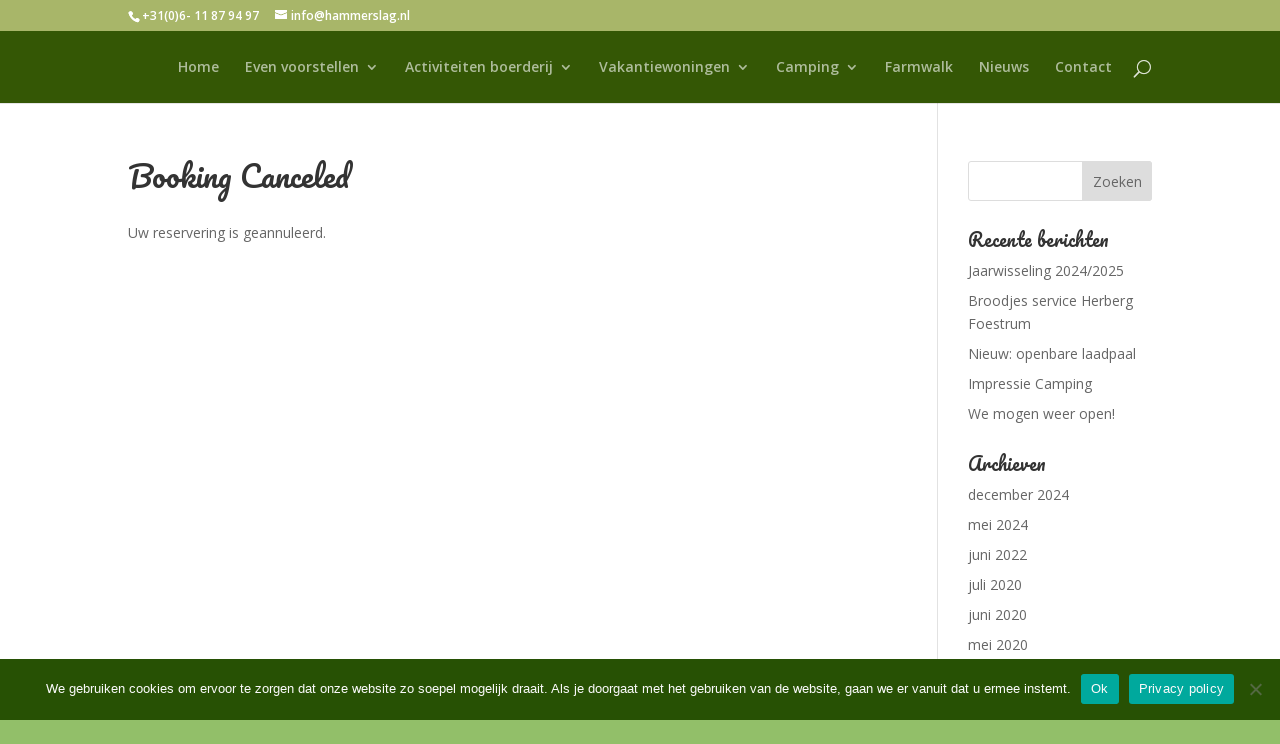

--- FILE ---
content_type: text/html; charset=UTF-8
request_url: https://www.hammerslag.nl/boekingsbevestiging/booking-canceled/
body_size: 11496
content:
<!DOCTYPE html>
<html lang="nl-NL">
<head>

<!-- Google tag (gtag.js) --> <script async src="https://www.googletagmanager.com/gtag/js?id=G-W5M5W2ZC97"></script> <script> window.dataLayer = window.dataLayer || []; function gtag(){dataLayer.push(arguments);} gtag('js', new Date()); gtag('config', 'G-W5M5W2ZC97'); </script>

<!-- Google Tag Manager -->
<script>(function(w,d,s,l,i){w[l]=w[l]||[];w[l].push({'gtm.start':
new Date().getTime(),event:'gtm.js'});var f=d.getElementsByTagName(s)[0],
j=d.createElement(s),dl=l!='dataLayer'?'&l='+l:'';j.async=true;j.src=
'https://www.googletagmanager.com/gtm.js?id='+i+dl;f.parentNode.insertBefore(j,f);
})(window,document,'script','dataLayer','GTM-PM2ZBJRJ');</script>
<!-- End Google Tag Manager -->



	<meta charset="UTF-8" />
<meta http-equiv="X-UA-Compatible" content="IE=edge">
	<link rel="pingback" href="https://www.hammerslag.nl/xmlrpc.php" />

	<script type="text/javascript">
		document.documentElement.className = 'js';
	</script>

	<script>var et_site_url='https://www.hammerslag.nl';var et_post_id='682';function et_core_page_resource_fallback(a,b){"undefined"===typeof b&&(b=a.sheet.cssRules&&0===a.sheet.cssRules.length);b&&(a.onerror=null,a.onload=null,a.href?a.href=et_site_url+"/?et_core_page_resource="+a.id+et_post_id:a.src&&(a.src=et_site_url+"/?et_core_page_resource="+a.id+et_post_id))}
</script><meta name='robots' content='index, follow, max-image-preview:large, max-snippet:-1, max-video-preview:-1' />
	<style>img:is([sizes="auto" i], [sizes^="auto," i]) { contain-intrinsic-size: 3000px 1500px }</style>
	
	<!-- This site is optimized with the Yoast SEO plugin v25.4 - https://yoast.com/wordpress/plugins/seo/ -->
	<title>Booking Canceled - Hammerslag</title>
	<link rel="canonical" href="https://www.hammerslag.nl/boekingsbevestiging/booking-canceled/" />
	<meta property="og:locale" content="nl_NL" />
	<meta property="og:type" content="article" />
	<meta property="og:title" content="Booking Canceled - Hammerslag" />
	<meta property="og:description" content="Uw reservering is geannuleerd." />
	<meta property="og:url" content="https://www.hammerslag.nl/boekingsbevestiging/booking-canceled/" />
	<meta property="og:site_name" content="Hammerslag" />
	<meta property="article:publisher" content="https://www.facebook.com/pages/Activiteitenboerderij-Hammerslag/312883205389211" />
	<meta property="article:modified_time" content="2019-06-03T09:50:32+00:00" />
	<meta name="twitter:card" content="summary_large_image" />
	<script type="application/ld+json" class="yoast-schema-graph">{"@context":"https://schema.org","@graph":[{"@type":"WebPage","@id":"https://www.hammerslag.nl/boekingsbevestiging/booking-canceled/","url":"https://www.hammerslag.nl/boekingsbevestiging/booking-canceled/","name":"Booking Canceled - Hammerslag","isPartOf":{"@id":"https://www.hammerslag.nl/#website"},"datePublished":"2019-06-03T07:46:39+00:00","dateModified":"2019-06-03T09:50:32+00:00","breadcrumb":{"@id":"https://www.hammerslag.nl/boekingsbevestiging/booking-canceled/#breadcrumb"},"inLanguage":"nl-NL","potentialAction":[{"@type":"ReadAction","target":["https://www.hammerslag.nl/boekingsbevestiging/booking-canceled/"]}]},{"@type":"BreadcrumbList","@id":"https://www.hammerslag.nl/boekingsbevestiging/booking-canceled/#breadcrumb","itemListElement":[{"@type":"ListItem","position":1,"name":"Home","item":"https://www.hammerslag.nl/"},{"@type":"ListItem","position":2,"name":"Boekingsbevestiging","item":"https://www.hammerslag.nl/boekingsbevestiging/"},{"@type":"ListItem","position":3,"name":"Booking Canceled"}]},{"@type":"WebSite","@id":"https://www.hammerslag.nl/#website","url":"https://www.hammerslag.nl/","name":"Hammerslag","description":"Activiteitenboerderij en Camping","publisher":{"@id":"https://www.hammerslag.nl/#organization"},"potentialAction":[{"@type":"SearchAction","target":{"@type":"EntryPoint","urlTemplate":"https://www.hammerslag.nl/?s={search_term_string}"},"query-input":{"@type":"PropertyValueSpecification","valueRequired":true,"valueName":"search_term_string"}}],"inLanguage":"nl-NL"},{"@type":"Organization","@id":"https://www.hammerslag.nl/#organization","name":"Hammerslag","url":"https://www.hammerslag.nl/","logo":{"@type":"ImageObject","inLanguage":"nl-NL","@id":"https://www.hammerslag.nl/#/schema/logo/image/","url":"https://www.hammerslag.nl/wp-content/uploads/2017/09/Logo_800.png","contentUrl":"https://www.hammerslag.nl/wp-content/uploads/2017/09/Logo_800.png","width":600,"height":300,"caption":"Hammerslag"},"image":{"@id":"https://www.hammerslag.nl/#/schema/logo/image/"},"sameAs":["https://www.facebook.com/pages/Activiteitenboerderij-Hammerslag/312883205389211"]}]}</script>
	<!-- / Yoast SEO plugin. -->


<link rel='dns-prefetch' href='//fonts.googleapis.com' />
<link rel='dns-prefetch' href='//www.googletagmanager.com' />
<link rel="alternate" type="application/rss+xml" title="Hammerslag &raquo; feed" href="https://www.hammerslag.nl/feed/" />
<link rel="alternate" type="application/rss+xml" title="Hammerslag &raquo; reacties feed" href="https://www.hammerslag.nl/comments/feed/" />
<script type="text/javascript">
/* <![CDATA[ */
window._wpemojiSettings = {"baseUrl":"https:\/\/s.w.org\/images\/core\/emoji\/15.0.3\/72x72\/","ext":".png","svgUrl":"https:\/\/s.w.org\/images\/core\/emoji\/15.0.3\/svg\/","svgExt":".svg","source":{"concatemoji":"https:\/\/www.hammerslag.nl\/wp-includes\/js\/wp-emoji-release.min.js?ver=2f590c5e16d2a4ec0f23830861a2667c"}};
/*! This file is auto-generated */
!function(i,n){var o,s,e;function c(e){try{var t={supportTests:e,timestamp:(new Date).valueOf()};sessionStorage.setItem(o,JSON.stringify(t))}catch(e){}}function p(e,t,n){e.clearRect(0,0,e.canvas.width,e.canvas.height),e.fillText(t,0,0);var t=new Uint32Array(e.getImageData(0,0,e.canvas.width,e.canvas.height).data),r=(e.clearRect(0,0,e.canvas.width,e.canvas.height),e.fillText(n,0,0),new Uint32Array(e.getImageData(0,0,e.canvas.width,e.canvas.height).data));return t.every(function(e,t){return e===r[t]})}function u(e,t,n){switch(t){case"flag":return n(e,"\ud83c\udff3\ufe0f\u200d\u26a7\ufe0f","\ud83c\udff3\ufe0f\u200b\u26a7\ufe0f")?!1:!n(e,"\ud83c\uddfa\ud83c\uddf3","\ud83c\uddfa\u200b\ud83c\uddf3")&&!n(e,"\ud83c\udff4\udb40\udc67\udb40\udc62\udb40\udc65\udb40\udc6e\udb40\udc67\udb40\udc7f","\ud83c\udff4\u200b\udb40\udc67\u200b\udb40\udc62\u200b\udb40\udc65\u200b\udb40\udc6e\u200b\udb40\udc67\u200b\udb40\udc7f");case"emoji":return!n(e,"\ud83d\udc26\u200d\u2b1b","\ud83d\udc26\u200b\u2b1b")}return!1}function f(e,t,n){var r="undefined"!=typeof WorkerGlobalScope&&self instanceof WorkerGlobalScope?new OffscreenCanvas(300,150):i.createElement("canvas"),a=r.getContext("2d",{willReadFrequently:!0}),o=(a.textBaseline="top",a.font="600 32px Arial",{});return e.forEach(function(e){o[e]=t(a,e,n)}),o}function t(e){var t=i.createElement("script");t.src=e,t.defer=!0,i.head.appendChild(t)}"undefined"!=typeof Promise&&(o="wpEmojiSettingsSupports",s=["flag","emoji"],n.supports={everything:!0,everythingExceptFlag:!0},e=new Promise(function(e){i.addEventListener("DOMContentLoaded",e,{once:!0})}),new Promise(function(t){var n=function(){try{var e=JSON.parse(sessionStorage.getItem(o));if("object"==typeof e&&"number"==typeof e.timestamp&&(new Date).valueOf()<e.timestamp+604800&&"object"==typeof e.supportTests)return e.supportTests}catch(e){}return null}();if(!n){if("undefined"!=typeof Worker&&"undefined"!=typeof OffscreenCanvas&&"undefined"!=typeof URL&&URL.createObjectURL&&"undefined"!=typeof Blob)try{var e="postMessage("+f.toString()+"("+[JSON.stringify(s),u.toString(),p.toString()].join(",")+"));",r=new Blob([e],{type:"text/javascript"}),a=new Worker(URL.createObjectURL(r),{name:"wpTestEmojiSupports"});return void(a.onmessage=function(e){c(n=e.data),a.terminate(),t(n)})}catch(e){}c(n=f(s,u,p))}t(n)}).then(function(e){for(var t in e)n.supports[t]=e[t],n.supports.everything=n.supports.everything&&n.supports[t],"flag"!==t&&(n.supports.everythingExceptFlag=n.supports.everythingExceptFlag&&n.supports[t]);n.supports.everythingExceptFlag=n.supports.everythingExceptFlag&&!n.supports.flag,n.DOMReady=!1,n.readyCallback=function(){n.DOMReady=!0}}).then(function(){return e}).then(function(){var e;n.supports.everything||(n.readyCallback(),(e=n.source||{}).concatemoji?t(e.concatemoji):e.wpemoji&&e.twemoji&&(t(e.twemoji),t(e.wpemoji)))}))}((window,document),window._wpemojiSettings);
/* ]]> */
</script>
<meta content="Divi v.4.5.3" name="generator"/><style id='wp-emoji-styles-inline-css' type='text/css'>

	img.wp-smiley, img.emoji {
		display: inline !important;
		border: none !important;
		box-shadow: none !important;
		height: 1em !important;
		width: 1em !important;
		margin: 0 0.07em !important;
		vertical-align: -0.1em !important;
		background: none !important;
		padding: 0 !important;
	}
</style>
<link rel='stylesheet' id='wp-block-library-css' href='https://www.hammerslag.nl/wp-includes/css/dist/block-library/style.min.css?ver=2f590c5e16d2a4ec0f23830861a2667c' type='text/css' media='all' />
<style id='classic-theme-styles-inline-css' type='text/css'>
/*! This file is auto-generated */
.wp-block-button__link{color:#fff;background-color:#32373c;border-radius:9999px;box-shadow:none;text-decoration:none;padding:calc(.667em + 2px) calc(1.333em + 2px);font-size:1.125em}.wp-block-file__button{background:#32373c;color:#fff;text-decoration:none}
</style>
<style id='global-styles-inline-css' type='text/css'>
:root{--wp--preset--aspect-ratio--square: 1;--wp--preset--aspect-ratio--4-3: 4/3;--wp--preset--aspect-ratio--3-4: 3/4;--wp--preset--aspect-ratio--3-2: 3/2;--wp--preset--aspect-ratio--2-3: 2/3;--wp--preset--aspect-ratio--16-9: 16/9;--wp--preset--aspect-ratio--9-16: 9/16;--wp--preset--color--black: #000000;--wp--preset--color--cyan-bluish-gray: #abb8c3;--wp--preset--color--white: #ffffff;--wp--preset--color--pale-pink: #f78da7;--wp--preset--color--vivid-red: #cf2e2e;--wp--preset--color--luminous-vivid-orange: #ff6900;--wp--preset--color--luminous-vivid-amber: #fcb900;--wp--preset--color--light-green-cyan: #7bdcb5;--wp--preset--color--vivid-green-cyan: #00d084;--wp--preset--color--pale-cyan-blue: #8ed1fc;--wp--preset--color--vivid-cyan-blue: #0693e3;--wp--preset--color--vivid-purple: #9b51e0;--wp--preset--gradient--vivid-cyan-blue-to-vivid-purple: linear-gradient(135deg,rgba(6,147,227,1) 0%,rgb(155,81,224) 100%);--wp--preset--gradient--light-green-cyan-to-vivid-green-cyan: linear-gradient(135deg,rgb(122,220,180) 0%,rgb(0,208,130) 100%);--wp--preset--gradient--luminous-vivid-amber-to-luminous-vivid-orange: linear-gradient(135deg,rgba(252,185,0,1) 0%,rgba(255,105,0,1) 100%);--wp--preset--gradient--luminous-vivid-orange-to-vivid-red: linear-gradient(135deg,rgba(255,105,0,1) 0%,rgb(207,46,46) 100%);--wp--preset--gradient--very-light-gray-to-cyan-bluish-gray: linear-gradient(135deg,rgb(238,238,238) 0%,rgb(169,184,195) 100%);--wp--preset--gradient--cool-to-warm-spectrum: linear-gradient(135deg,rgb(74,234,220) 0%,rgb(151,120,209) 20%,rgb(207,42,186) 40%,rgb(238,44,130) 60%,rgb(251,105,98) 80%,rgb(254,248,76) 100%);--wp--preset--gradient--blush-light-purple: linear-gradient(135deg,rgb(255,206,236) 0%,rgb(152,150,240) 100%);--wp--preset--gradient--blush-bordeaux: linear-gradient(135deg,rgb(254,205,165) 0%,rgb(254,45,45) 50%,rgb(107,0,62) 100%);--wp--preset--gradient--luminous-dusk: linear-gradient(135deg,rgb(255,203,112) 0%,rgb(199,81,192) 50%,rgb(65,88,208) 100%);--wp--preset--gradient--pale-ocean: linear-gradient(135deg,rgb(255,245,203) 0%,rgb(182,227,212) 50%,rgb(51,167,181) 100%);--wp--preset--gradient--electric-grass: linear-gradient(135deg,rgb(202,248,128) 0%,rgb(113,206,126) 100%);--wp--preset--gradient--midnight: linear-gradient(135deg,rgb(2,3,129) 0%,rgb(40,116,252) 100%);--wp--preset--font-size--small: 13px;--wp--preset--font-size--medium: 20px;--wp--preset--font-size--large: 36px;--wp--preset--font-size--x-large: 42px;--wp--preset--spacing--20: 0.44rem;--wp--preset--spacing--30: 0.67rem;--wp--preset--spacing--40: 1rem;--wp--preset--spacing--50: 1.5rem;--wp--preset--spacing--60: 2.25rem;--wp--preset--spacing--70: 3.38rem;--wp--preset--spacing--80: 5.06rem;--wp--preset--shadow--natural: 6px 6px 9px rgba(0, 0, 0, 0.2);--wp--preset--shadow--deep: 12px 12px 50px rgba(0, 0, 0, 0.4);--wp--preset--shadow--sharp: 6px 6px 0px rgba(0, 0, 0, 0.2);--wp--preset--shadow--outlined: 6px 6px 0px -3px rgba(255, 255, 255, 1), 6px 6px rgba(0, 0, 0, 1);--wp--preset--shadow--crisp: 6px 6px 0px rgba(0, 0, 0, 1);}:where(.is-layout-flex){gap: 0.5em;}:where(.is-layout-grid){gap: 0.5em;}body .is-layout-flex{display: flex;}.is-layout-flex{flex-wrap: wrap;align-items: center;}.is-layout-flex > :is(*, div){margin: 0;}body .is-layout-grid{display: grid;}.is-layout-grid > :is(*, div){margin: 0;}:where(.wp-block-columns.is-layout-flex){gap: 2em;}:where(.wp-block-columns.is-layout-grid){gap: 2em;}:where(.wp-block-post-template.is-layout-flex){gap: 1.25em;}:where(.wp-block-post-template.is-layout-grid){gap: 1.25em;}.has-black-color{color: var(--wp--preset--color--black) !important;}.has-cyan-bluish-gray-color{color: var(--wp--preset--color--cyan-bluish-gray) !important;}.has-white-color{color: var(--wp--preset--color--white) !important;}.has-pale-pink-color{color: var(--wp--preset--color--pale-pink) !important;}.has-vivid-red-color{color: var(--wp--preset--color--vivid-red) !important;}.has-luminous-vivid-orange-color{color: var(--wp--preset--color--luminous-vivid-orange) !important;}.has-luminous-vivid-amber-color{color: var(--wp--preset--color--luminous-vivid-amber) !important;}.has-light-green-cyan-color{color: var(--wp--preset--color--light-green-cyan) !important;}.has-vivid-green-cyan-color{color: var(--wp--preset--color--vivid-green-cyan) !important;}.has-pale-cyan-blue-color{color: var(--wp--preset--color--pale-cyan-blue) !important;}.has-vivid-cyan-blue-color{color: var(--wp--preset--color--vivid-cyan-blue) !important;}.has-vivid-purple-color{color: var(--wp--preset--color--vivid-purple) !important;}.has-black-background-color{background-color: var(--wp--preset--color--black) !important;}.has-cyan-bluish-gray-background-color{background-color: var(--wp--preset--color--cyan-bluish-gray) !important;}.has-white-background-color{background-color: var(--wp--preset--color--white) !important;}.has-pale-pink-background-color{background-color: var(--wp--preset--color--pale-pink) !important;}.has-vivid-red-background-color{background-color: var(--wp--preset--color--vivid-red) !important;}.has-luminous-vivid-orange-background-color{background-color: var(--wp--preset--color--luminous-vivid-orange) !important;}.has-luminous-vivid-amber-background-color{background-color: var(--wp--preset--color--luminous-vivid-amber) !important;}.has-light-green-cyan-background-color{background-color: var(--wp--preset--color--light-green-cyan) !important;}.has-vivid-green-cyan-background-color{background-color: var(--wp--preset--color--vivid-green-cyan) !important;}.has-pale-cyan-blue-background-color{background-color: var(--wp--preset--color--pale-cyan-blue) !important;}.has-vivid-cyan-blue-background-color{background-color: var(--wp--preset--color--vivid-cyan-blue) !important;}.has-vivid-purple-background-color{background-color: var(--wp--preset--color--vivid-purple) !important;}.has-black-border-color{border-color: var(--wp--preset--color--black) !important;}.has-cyan-bluish-gray-border-color{border-color: var(--wp--preset--color--cyan-bluish-gray) !important;}.has-white-border-color{border-color: var(--wp--preset--color--white) !important;}.has-pale-pink-border-color{border-color: var(--wp--preset--color--pale-pink) !important;}.has-vivid-red-border-color{border-color: var(--wp--preset--color--vivid-red) !important;}.has-luminous-vivid-orange-border-color{border-color: var(--wp--preset--color--luminous-vivid-orange) !important;}.has-luminous-vivid-amber-border-color{border-color: var(--wp--preset--color--luminous-vivid-amber) !important;}.has-light-green-cyan-border-color{border-color: var(--wp--preset--color--light-green-cyan) !important;}.has-vivid-green-cyan-border-color{border-color: var(--wp--preset--color--vivid-green-cyan) !important;}.has-pale-cyan-blue-border-color{border-color: var(--wp--preset--color--pale-cyan-blue) !important;}.has-vivid-cyan-blue-border-color{border-color: var(--wp--preset--color--vivid-cyan-blue) !important;}.has-vivid-purple-border-color{border-color: var(--wp--preset--color--vivid-purple) !important;}.has-vivid-cyan-blue-to-vivid-purple-gradient-background{background: var(--wp--preset--gradient--vivid-cyan-blue-to-vivid-purple) !important;}.has-light-green-cyan-to-vivid-green-cyan-gradient-background{background: var(--wp--preset--gradient--light-green-cyan-to-vivid-green-cyan) !important;}.has-luminous-vivid-amber-to-luminous-vivid-orange-gradient-background{background: var(--wp--preset--gradient--luminous-vivid-amber-to-luminous-vivid-orange) !important;}.has-luminous-vivid-orange-to-vivid-red-gradient-background{background: var(--wp--preset--gradient--luminous-vivid-orange-to-vivid-red) !important;}.has-very-light-gray-to-cyan-bluish-gray-gradient-background{background: var(--wp--preset--gradient--very-light-gray-to-cyan-bluish-gray) !important;}.has-cool-to-warm-spectrum-gradient-background{background: var(--wp--preset--gradient--cool-to-warm-spectrum) !important;}.has-blush-light-purple-gradient-background{background: var(--wp--preset--gradient--blush-light-purple) !important;}.has-blush-bordeaux-gradient-background{background: var(--wp--preset--gradient--blush-bordeaux) !important;}.has-luminous-dusk-gradient-background{background: var(--wp--preset--gradient--luminous-dusk) !important;}.has-pale-ocean-gradient-background{background: var(--wp--preset--gradient--pale-ocean) !important;}.has-electric-grass-gradient-background{background: var(--wp--preset--gradient--electric-grass) !important;}.has-midnight-gradient-background{background: var(--wp--preset--gradient--midnight) !important;}.has-small-font-size{font-size: var(--wp--preset--font-size--small) !important;}.has-medium-font-size{font-size: var(--wp--preset--font-size--medium) !important;}.has-large-font-size{font-size: var(--wp--preset--font-size--large) !important;}.has-x-large-font-size{font-size: var(--wp--preset--font-size--x-large) !important;}
:where(.wp-block-post-template.is-layout-flex){gap: 1.25em;}:where(.wp-block-post-template.is-layout-grid){gap: 1.25em;}
:where(.wp-block-columns.is-layout-flex){gap: 2em;}:where(.wp-block-columns.is-layout-grid){gap: 2em;}
:root :where(.wp-block-pullquote){font-size: 1.5em;line-height: 1.6;}
</style>
<link rel='stylesheet' id='cookie-notice-front-css' href='https://www.hammerslag.nl/wp-content/plugins/cookie-notice/css/front.min.css?ver=2.5.7' type='text/css' media='all' />
<link rel='stylesheet' id='mphb-kbwood-datepick-css-css' href='https://www.hammerslag.nl/wp-content/plugins/motopress-hotel-booking-lite/vendors/kbwood/datepick/jquery.datepick.css?ver=5.2.3' type='text/css' media='all' />
<link rel='stylesheet' id='mphb-kbwood-datepick-theme-css' href='https://www.hammerslag.nl/wp-content/plugins/motopress-hotel-booking-lite/assets/css/datepick-themes/mphb-datepicker-minimal.css?ver=5.2.3' type='text/css' media='all' />
<link rel='stylesheet' id='mphb-css' href='https://www.hammerslag.nl/wp-content/plugins/motopress-hotel-booking-lite/assets/css/mphb.min.css?ver=5.2.3' type='text/css' media='all' />
<link rel='stylesheet' id='divi-fonts-css' href='https://fonts.googleapis.com/css?family=Open+Sans:300italic,400italic,600italic,700italic,800italic,400,300,600,700,800&#038;subset=latin,latin-ext&#038;display=swap' type='text/css' media='all' />
<link rel='stylesheet' id='divi-style-css' href='https://www.hammerslag.nl/wp-content/themes/Divi/style.css?ver=4.5.3' type='text/css' media='all' />
<link rel='stylesheet' id='mphb-divi-style-css' href='https://www.hammerslag.nl/wp-content/plugins/mphb-divi/assets/style.css?ver=1.1.0' type='text/css' media='all' />
<link rel='stylesheet' id='mphb-divi-styles-css' href='https://www.hammerslag.nl/wp-content/plugins/mphb-divi/styles/style.min.css?ver=1.1.0' type='text/css' media='all' />
<link rel='stylesheet' id='et-builder-googlefonts-cached-css' href='https://fonts.googleapis.com/css?family=Pacifico%3Aregular&#038;subset=vietnamese%2Clatin%2Clatin-ext&#038;display=swap&#038;ver=6.7.2' type='text/css' media='all' />
<link rel='stylesheet' id='dashicons-css' href='https://www.hammerslag.nl/wp-includes/css/dashicons.min.css?ver=2f590c5e16d2a4ec0f23830861a2667c' type='text/css' media='all' />
<script type="text/javascript" src="https://www.hammerslag.nl/wp-includes/js/jquery/jquery.min.js?ver=3.7.1" id="jquery-core-js"></script>
<script type="text/javascript" src="https://www.hammerslag.nl/wp-includes/js/jquery/jquery-migrate.min.js?ver=3.4.1" id="jquery-migrate-js"></script>
<script type="text/javascript" src="https://www.hammerslag.nl/wp-content/themes/Divi/core/admin/js/es6-promise.auto.min.js?ver=2f590c5e16d2a4ec0f23830861a2667c" id="es6-promise-js"></script>
<script type="text/javascript" id="et-core-api-spam-recaptcha-js-extra">
/* <![CDATA[ */
var et_core_api_spam_recaptcha = {"site_key":"","page_action":{"action":"booking_canceled"}};
/* ]]> */
</script>
<script type="text/javascript" src="https://www.hammerslag.nl/wp-content/themes/Divi/core/admin/js/recaptcha.js?ver=2f590c5e16d2a4ec0f23830861a2667c" id="et-core-api-spam-recaptcha-js"></script>
<link rel="https://api.w.org/" href="https://www.hammerslag.nl/wp-json/" /><link rel="alternate" title="JSON" type="application/json" href="https://www.hammerslag.nl/wp-json/wp/v2/pages/682" /><link rel="EditURI" type="application/rsd+xml" title="RSD" href="https://www.hammerslag.nl/xmlrpc.php?rsd" />
<link rel="alternate" title="oEmbed (JSON)" type="application/json+oembed" href="https://www.hammerslag.nl/wp-json/oembed/1.0/embed?url=https%3A%2F%2Fwww.hammerslag.nl%2Fboekingsbevestiging%2Fbooking-canceled%2F" />
<link rel="alternate" title="oEmbed (XML)" type="text/xml+oembed" href="https://www.hammerslag.nl/wp-json/oembed/1.0/embed?url=https%3A%2F%2Fwww.hammerslag.nl%2Fboekingsbevestiging%2Fbooking-canceled%2F&#038;format=xml" />
<meta name="generator" content="Site Kit by Google 1.156.0" /> 			<!-- Google Tag Manager -->
		<script>(function(w,d,s,l,i){w[l]=w[l]||[];w[l].push({'gtm.start':
		new Date().getTime(),event:'gtm.js'});var f=d.getElementsByTagName(s)[0],
		j=d.createElement(s),dl=l!='dataLayer'?'&l='+l:'';j.async=true;j.src=
		'https://www.googletagmanager.com/gtm.js?id='+i+dl;f.parentNode.insertBefore(j,f);
		})(window,document,'script','dataLayer','GTM-W5M5W2ZC97');</script>
		<!-- End Google Tag Manager -->
 		<meta name="viewport" content="width=device-width, initial-scale=1.0, maximum-scale=1.0, user-scalable=0" />
    <style id="mphb-divi-customizer-css">
        .mphb_sc_rooms-wrapper .button,
        .mphb_sc_search-wrapper .button,
        .mphb_sc_search_results-wrapper .button,
        .mphb_sc_checkout-wrapper .button,
        .mphb_sc_room-wrapper .button,
        .mphb_sc_booking_form-wrapper .button,
        .widget_mphb_rooms_widget .button,
        .widget_mphb_search_availability_widget form .button,
        .mphb-booking-form .button{
                }
        .mphb_sc_rooms-wrapper .button:hover,
        .mphb_sc_search-wrapper .button:hover,
        .mphb_sc_search_results-wrapper .button:hover,
        .mphb_sc_checkout-wrapper .button:hover,
        .mphb_sc_room-wrapper .button:hover,
        .mphb_sc_booking_form-wrapper .button:hover,
        .widget_mphb_rooms_widget .button:hover,
        .widget_mphb_search_availability_widget form .button:hover,
        .mphb-booking-form .button:hover{
                }
    </style>

    <style type="text/css" id="custom-background-css">
body.custom-background { background-color: #92bf69; background-image: url("https://www.hammerslag.nl/wp-content/uploads/2017/09/header-image.png"); background-position: left top; background-size: auto; background-repeat: repeat; background-attachment: scroll; }
</style>
	<link rel="icon" href="https://www.hammerslag.nl/wp-content/uploads/2017/09/icon1.png" sizes="32x32" />
<link rel="icon" href="https://www.hammerslag.nl/wp-content/uploads/2017/09/icon1.png" sizes="192x192" />
<link rel="apple-touch-icon" href="https://www.hammerslag.nl/wp-content/uploads/2017/09/icon1.png" />
<meta name="msapplication-TileImage" content="https://www.hammerslag.nl/wp-content/uploads/2017/09/icon1.png" />
<link rel="stylesheet" id="et-divi-customizer-global-cached-inline-styles" href="https://www.hammerslag.nl/wp-content/et-cache/global/et-divi-customizer-global-1768478260889.min.css" onerror="et_core_page_resource_fallback(this, true)" onload="et_core_page_resource_fallback(this)" /></head>
<body data-rsssl=1 
class="page-template-default page page-id-682 page-child parent-pageid-679 custom-background cookies-not-set et_pb_button_helper_class et_fixed_nav et_show_nav et_hide_primary_logo et_hide_fixed_logo et_secondary_nav_enabled et_primary_nav_dropdown_animation_fade et_secondary_nav_dropdown_animation_fade et_header_style_left et_pb_footer_columns4 et_cover_background et_pb_gutter osx et_pb_gutters3 et_right_sidebar et_divi_theme et-db et_minified_js et_minified_css">




<!-- Google Tag Manager (noscript) -->
<noscript><iframe src="https://www.googletagmanager.com/ns.html?id=GTM-PM2ZBJRJ"
height="0" width="0" style="display:none;visibility:hidden"></iframe></noscript>
<!-- End Google Tag Manager (noscript) -->


	<div id="page-container">

					<div id="top-header">
			<div class="container clearfix">

			
				<div id="et-info">
									<span id="et-info-phone"><a href="tel:0031611879497">+31(0)6- 11 87 94 97</a></span>
				
									<a href="mailto:info@hammerslag.nl"><span id="et-info-email">info@hammerslag.nl</span></a>
				
								</div> <!-- #et-info -->

			
				<div id="et-secondary-menu">
								</div> <!-- #et-secondary-menu -->

			</div> <!-- .container -->
		</div> <!-- #top-header -->
		
	
			<header id="main-header" data-height-onload="58">
			<div class="container clearfix et_menu_container">
							<div class="logo_container">
					<span class="logo_helper"></span>
					<a href="https://www.hammerslag.nl/">
						<img src="https://www.hammerslag.nl/wp-content/themes/Divi/images/logo.png" alt="Hammerslag" id="logo" data-height-percentage="100" />
					</a>
				</div>
							<div id="et-top-navigation" data-height="58" data-fixed-height="40">
											<nav id="top-menu-nav">
						<ul id="top-menu" class="nav"><li id="menu-item-128" class="menu-item menu-item-type-post_type menu-item-object-page menu-item-home menu-item-128"><a href="https://www.hammerslag.nl/">Home</a></li>
<li id="menu-item-266" class="menu-item menu-item-type-post_type menu-item-object-page menu-item-has-children menu-item-266"><a href="https://www.hammerslag.nl/even-voorstellen/">Even voorstellen</a>
<ul class="sub-menu">
	<li id="menu-item-267" class="menu-item menu-item-type-post_type menu-item-object-page menu-item-267"><a href="https://www.hammerslag.nl/even-voorstellen/het-veehoudersbedrijf/">Het veehoudersbedrijf</a></li>
</ul>
</li>
<li id="menu-item-274" class="menu-item menu-item-type-post_type menu-item-object-page menu-item-has-children menu-item-274"><a href="https://www.hammerslag.nl/activiteiten-boerderij/">Activiteiten boerderij</a>
<ul class="sub-menu">
	<li id="menu-item-315" class="menu-item menu-item-type-post_type menu-item-object-page menu-item-315"><a href="https://www.hammerslag.nl/activiteiten-boerderij/accomodatie-de-weide-blik/">Accomodatie ‘De Weide Blik’</a></li>
	<li id="menu-item-389" class="menu-item menu-item-type-post_type menu-item-object-page menu-item-389"><a href="https://www.hammerslag.nl/activiteiten-boerderij/accomodatie-veelzicht/">Accomodatie ‘Vee(l)zicht’</a></li>
	<li id="menu-item-388" class="menu-item menu-item-type-post_type menu-item-object-page menu-item-388"><a href="https://www.hammerslag.nl/activiteiten-boerderij/boerenbowlen/">Boerenbowlen</a></li>
	<li id="menu-item-387" class="menu-item menu-item-type-post_type menu-item-object-page menu-item-387"><a href="https://www.hammerslag.nl/activiteiten-boerderij/boerengolf/">Boerengolf</a></li>
	<li id="menu-item-386" class="menu-item menu-item-type-post_type menu-item-object-page menu-item-386"><a href="https://www.hammerslag.nl/activiteiten-boerderij/carpet-bowls-koersbal/">Carpet bowls (koersbal)</a></li>
	<li id="menu-item-385" class="menu-item menu-item-type-post_type menu-item-object-page menu-item-385"><a href="https://www.hammerslag.nl/activiteiten-boerderij/handboogschieten/">Handboogschieten</a></li>
	<li id="menu-item-384" class="menu-item menu-item-type-post_type menu-item-object-page menu-item-384"><a href="https://www.hammerslag.nl/activiteiten-boerderij/hooivork-hangen/">Hooivork hangen</a></li>
	<li id="menu-item-383" class="menu-item menu-item-type-post_type menu-item-object-page menu-item-383"><a href="https://www.hammerslag.nl/activiteiten-boerderij/rondleiding-en-educatie/">Rondleiding en educatie bij 2 bedrijven</a></li>
	<li id="menu-item-382" class="menu-item menu-item-type-post_type menu-item-object-page menu-item-382"><a href="https://www.hammerslag.nl/activiteiten-boerderij/vergaderen-teambuilding-op-locatie/">Vergaderen / teambuilding op locatie</a></li>
	<li id="menu-item-392" class="menu-item menu-item-type-post_type menu-item-object-page menu-item-392"><a href="https://www.hammerslag.nl/activiteiten-boerderij/wadlopen/">Wadlopen</a></li>
	<li id="menu-item-391" class="menu-item menu-item-type-post_type menu-item-object-page menu-item-391"><a href="https://www.hammerslag.nl/activiteiten-boerderij/reserveren/">Activiteit reserveren</a></li>
	<li id="menu-item-390" class="menu-item menu-item-type-post_type menu-item-object-page menu-item-390"><a href="https://www.hammerslag.nl/activiteiten-boerderij/buffet-arrangementen/">Buffet arrangementen reserveren</a></li>
</ul>
</li>
<li id="menu-item-201" class="menu-item menu-item-type-post_type menu-item-object-page menu-item-has-children menu-item-201"><a href="https://www.hammerslag.nl/vakantiewoningen/">Vakantiewoningen</a>
<ul class="sub-menu">
	<li id="menu-item-406" class="menu-item menu-item-type-post_type menu-item-object-page menu-item-406"><a href="https://www.hammerslag.nl/de-pimpelmees/">Pimpelmees max. 2 pers.</a></li>
	<li id="menu-item-418" class="menu-item menu-item-type-post_type menu-item-object-page menu-item-418"><a href="https://www.hammerslag.nl/de-boerenzwaluw-hotelkamerappartement-stijl/">Boerenzwaluw max. 3 pers.</a></li>
	<li id="menu-item-168" class="menu-item menu-item-type-post_type menu-item-object-page menu-item-168"><a href="https://www.hammerslag.nl/zilvermeeuw/">Zilvermeeuw max. 4 pers.</a></li>
	<li id="menu-item-429" class="menu-item menu-item-type-post_type menu-item-object-page menu-item-429"><a href="https://www.hammerslag.nl/de-huismus/">Huismus max. 5 pers.</a></li>
</ul>
</li>
<li id="menu-item-449" class="menu-item menu-item-type-post_type menu-item-object-page menu-item-has-children menu-item-449"><a href="https://www.hammerslag.nl/camping/">Camping</a>
<ul class="sub-menu">
	<li id="menu-item-500" class="menu-item menu-item-type-post_type menu-item-object-page menu-item-500"><a href="https://www.hammerslag.nl/camping/faciliteiten-en-omgeving/">Faciliteiten en omgeving</a></li>
	<li id="menu-item-499" class="menu-item menu-item-type-post_type menu-item-object-page menu-item-499"><a href="https://www.hammerslag.nl/camping/tarieven/">Tarieven</a></li>
	<li id="menu-item-917" class="menu-item menu-item-type-post_type menu-item-object-page menu-item-917"><a href="https://www.hammerslag.nl/reserveren-2/">Camping reserveren</a></li>
	<li id="menu-item-497" class="menu-item menu-item-type-post_type menu-item-object-page menu-item-497"><a href="https://www.hammerslag.nl/camping/aanbiedingen/">Aanbiedingen</a></li>
</ul>
</li>
<li id="menu-item-1718" class="menu-item menu-item-type-post_type menu-item-object-page menu-item-1718"><a href="https://www.hammerslag.nl/1715-2/">Farmwalk</a></li>
<li id="menu-item-145" class="menu-item menu-item-type-post_type menu-item-object-page menu-item-145"><a href="https://www.hammerslag.nl/nieuws/">Nieuws</a></li>
<li id="menu-item-503" class="menu-item menu-item-type-post_type menu-item-object-page menu-item-503"><a href="https://www.hammerslag.nl/contact/">Contact</a></li>
</ul>						</nav>
					
					
					
										<div id="et_top_search">
						<span id="et_search_icon"></span>
					</div>
					
					<div id="et_mobile_nav_menu">
				<div class="mobile_nav closed">
					<span class="select_page">Selecteer een pagina</span>
					<span class="mobile_menu_bar mobile_menu_bar_toggle"></span>
				</div>
			</div>				</div> <!-- #et-top-navigation -->
			</div> <!-- .container -->
			<div class="et_search_outer">
				<div class="container et_search_form_container">
					<form role="search" method="get" class="et-search-form" action="https://www.hammerslag.nl/">
					<input type="search" class="et-search-field" placeholder="Zoek &hellip;" value="" name="s" title="Zoek naar:" />					</form>
					<span class="et_close_search_field"></span>
				</div>
			</div>
		</header> <!-- #main-header -->
			<div id="et-main-area">
	
<div id="main-content">


	<div class="container">
		<div id="content-area" class="clearfix">
			<div id="left-area">


			
				<article id="post-682" class="post-682 page type-page status-publish hentry">

				
					<h1 class="entry-title main_title">Booking Canceled</h1>
				
				
					<div class="entry-content">
					<p>Uw reservering is geannuleerd.</p>
					</div> <!-- .entry-content -->

				
				</article> <!-- .et_pb_post -->

			

			</div> <!-- #left-area -->

				<div id="sidebar">
		<div id="search-2" class="et_pb_widget widget_search"><form role="search" method="get" id="searchform" class="searchform" action="https://www.hammerslag.nl/">
				<div>
					<label class="screen-reader-text" for="s">Zoeken naar:</label>
					<input type="text" value="" name="s" id="s" />
					<input type="submit" id="searchsubmit" value="Zoeken" />
				</div>
			</form></div> <!-- end .et_pb_widget -->
		<div id="recent-posts-2" class="et_pb_widget widget_recent_entries">
		<h4 class="widgettitle">Recente berichten</h4>
		<ul>
											<li>
					<a href="https://www.hammerslag.nl/jaarwisseling-2024-2025/">Jaarwisseling 2024/2025</a>
									</li>
											<li>
					<a href="https://www.hammerslag.nl/broodjes-service-herberg-foestrum/">Broodjes service Herberg Foestrum</a>
									</li>
											<li>
					<a href="https://www.hammerslag.nl/nieuw-openbare-laadpaal/">Nieuw: openbare laadpaal</a>
									</li>
											<li>
					<a href="https://www.hammerslag.nl/impressie-camping/">Impressie Camping</a>
									</li>
											<li>
					<a href="https://www.hammerslag.nl/we-mogen-weer-open/">We mogen weer open!</a>
									</li>
					</ul>

		</div> <!-- end .et_pb_widget --><div id="archives-2" class="et_pb_widget widget_archive"><h4 class="widgettitle">Archieven</h4>
			<ul>
					<li><a href='https://www.hammerslag.nl/2024/12/'>december 2024</a></li>
	<li><a href='https://www.hammerslag.nl/2024/05/'>mei 2024</a></li>
	<li><a href='https://www.hammerslag.nl/2022/06/'>juni 2022</a></li>
	<li><a href='https://www.hammerslag.nl/2020/07/'>juli 2020</a></li>
	<li><a href='https://www.hammerslag.nl/2020/06/'>juni 2020</a></li>
	<li><a href='https://www.hammerslag.nl/2020/05/'>mei 2020</a></li>
	<li><a href='https://www.hammerslag.nl/2020/04/'>april 2020</a></li>
	<li><a href='https://www.hammerslag.nl/2015/03/'>maart 2015</a></li>
			</ul>

			</div> <!-- end .et_pb_widget --><div id="categories-2" class="et_pb_widget widget_categories"><h4 class="widgettitle">Categorieën</h4>
			<ul>
					<li class="cat-item cat-item-1"><a href="https://www.hammerslag.nl/category/nieuws/">Nieuws</a>
</li>
			</ul>

			</div> <!-- end .et_pb_widget -->	</div> <!-- end #sidebar -->
		</div> <!-- #content-area -->
	</div> <!-- .container -->


</div> <!-- #main-content -->


	<span class="et_pb_scroll_top et-pb-icon"></span>


			<footer id="main-footer">
				
<div class="container">
    <div id="footer-widgets" class="clearfix">
		<div class="footer-widget"><div id="text-3" class="fwidget et_pb_widget widget_text"><h4 class="title">Hammerslag</h4>			<div class="textwidget"><p>Jan en Ymkje Hania<br />
Weardebuorsterwei 2<br />
9295 LC Westergeest<br />
<a href="tel:0611879497">Telefoon: 06-11879497</a></p>
<p><a href="https://svr.nl/home" target="_blank" rel="noopener"><img loading="lazy" decoding="async" class="alignnone wp-image-966 size-full" src="https://www.hammerslag.nl/wp-content/uploads/SVR_Logo_100.png" alt="" width="150" height="101" /></a></p>
<p>&nbsp;</p>
</div>
		</div> <!-- end .fwidget --></div> <!-- end .footer-widget --><div class="footer-widget">
		<div id="recent-posts-6" class="fwidget et_pb_widget widget_recent_entries">
		<h4 class="title">Nieuws</h4>
		<ul>
											<li>
					<a href="https://www.hammerslag.nl/jaarwisseling-2024-2025/">Jaarwisseling 2024/2025</a>
									</li>
											<li>
					<a href="https://www.hammerslag.nl/broodjes-service-herberg-foestrum/">Broodjes service Herberg Foestrum</a>
									</li>
											<li>
					<a href="https://www.hammerslag.nl/nieuw-openbare-laadpaal/">Nieuw: openbare laadpaal</a>
									</li>
											<li>
					<a href="https://www.hammerslag.nl/impressie-camping/">Impressie Camping</a>
									</li>
											<li>
					<a href="https://www.hammerslag.nl/we-mogen-weer-open/">We mogen weer open!</a>
									</li>
					</ul>

		</div> <!-- end .fwidget --></div> <!-- end .footer-widget --><div class="footer-widget"><div id="text-7" class="fwidget et_pb_widget widget_text"><h4 class="title">Informatie</h4>			<div class="textwidget"><ul>
<li><a href="https://www.hammerslag.nl/disclaimer/">Disclaimer</a></li>
<li><a href="https://www.hammerslag.nl/privacy-policy-2020/">Privacy Policy</a></li>
<li><a href="https://www.hammerslag.nl/contact/">Contact</a></li>
</ul>
</div>
		</div> <!-- end .fwidget --></div> <!-- end .footer-widget --><div class="footer-widget"><div id="text-9" class="fwidget et_pb_widget widget_text"><h4 class="title">Social Media</h4>			<div class="textwidget"><p><a href="https://www.facebook.com/pages/Activiteitenboerderij-Hammerslag/312883205389211" target="_blank" rel="noopener"><img loading="lazy" decoding="async" class="alignnone  wp-image-1178" src="https://www.hammerslag.nl/wp-content/uploads/Facebook_logo_36x36.svg_-150x150.png" alt="" width="52" height="52" /></a></p>
</div>
		</div> <!-- end .fwidget --></div> <!-- end .footer-widget -->    </div> <!-- #footer-widgets -->
</div>    <!-- .container -->

		
				<div id="footer-bottom">
					<div class="container clearfix">
				<div id="footer-info">© Hammerslag</div>					</div>	<!-- .container -->
				</div>
			</footer> <!-- #main-footer -->
		</div> <!-- #et-main-area -->


	</div> <!-- #page-container -->

	<script type="text/javascript" id="cookie-notice-front-js-before">
/* <![CDATA[ */
var cnArgs = {"ajaxUrl":"https:\/\/www.hammerslag.nl\/wp-admin\/admin-ajax.php","nonce":"b776b35467","hideEffect":"fade","position":"bottom","onScroll":false,"onScrollOffset":100,"onClick":false,"cookieName":"cookie_notice_accepted","cookieTime":2592000,"cookieTimeRejected":2592000,"globalCookie":false,"redirection":false,"cache":false,"revokeCookies":false,"revokeCookiesOpt":"automatic"};
/* ]]> */
</script>
<script type="text/javascript" src="https://www.hammerslag.nl/wp-content/plugins/cookie-notice/js/front.min.js?ver=2.5.7" id="cookie-notice-front-js"></script>
<script type="text/javascript" src="https://www.hammerslag.nl/wp-content/plugins/motopress-hotel-booking-lite/vendors/jquery.serializeJSON/jquery.serializejson.min.js?ver=5.2.3" id="mphb-jquery-serialize-json-js"></script>
<script type="text/javascript" src="https://www.hammerslag.nl/wp-content/plugins/motopress-hotel-booking-lite/vendors/canjs/can.custom.min.js?ver=5.2.3" id="mphb-canjs-js"></script>
<script type="text/javascript" src="https://www.hammerslag.nl/wp-content/plugins/motopress-hotel-booking-lite/vendors/kbwood/datepick/jquery.plugin.min.js?ver=5.2.3" id="mphb-kbwood-plugin-js"></script>
<script type="text/javascript" src="https://www.hammerslag.nl/wp-content/plugins/motopress-hotel-booking-lite/vendors/kbwood/datepick/jquery.datepick.min.js?ver=5.2.3" id="mphb-kbwood-datepick-js"></script>
<script type="text/javascript" src="https://www.hammerslag.nl/wp-content/plugins/motopress-hotel-booking-lite/vendors/kbwood/datepick/jquery.datepick-nl.js?ver=5.2.3" id="mphb-kbwood-datepick-localization-js"></script>
<script type="text/javascript" id="mphb-js-extra">
/* <![CDATA[ */
var MPHB = {"_data":{"settings":{"currency":{"code":"EUR","price_format":"<span class=\"mphb-currency\">&euro;<\/span>%s","decimals":2,"decimal_separator":".","thousand_separator":","},"siteName":"Hammerslag","currentLanguage":"nl","firstDay":1,"numberOfMonthCalendar":2,"numberOfMonthDatepicker":2,"dateFormat":"dd\/mm\/yyyy","dateTransferFormat":"yyyy-mm-dd","useBilling":false,"useCoupons":false,"datepickerClass":"mphb-datepicker-minimal","countryRequired":true,"fullAddressRequired":true,"isDirectBooking":true},"isAdmin":false,"today":"2026-01-31","ajaxUrl":"https:\/\/www.hammerslag.nl\/wp-admin\/admin-ajax.php","nonces":{"mphb_update_checkout_info":"acf6f7019e","mphb_update_rate_prices":"e5fdadb68e","mphb_get_billing_fields":"807295aabd","mphb_apply_coupon":"5614fc4caf","mphb_get_room_type_calendar_data":"486c9c0f4c","mphb_get_room_type_availability_data":"f5de576adb","mphb_update_booking_notes":"77f779bfbf"},"translations":{"errorHasOccured":"Er is een fout opgetreden, probeer het later opnieuw.","booked":"Gereserveerd","buffer":"Buffer tijd.","pending":"In afwachting","available":"Beschikbaar","notAvailable":"Niet beschikbaar","earlierMinAdvance":"This is earlier than allowed by our advance reservation rules.","laterMaxAdvance":"This is later than allowed by our advance reservation rules.","notStayIn":"Niet verblijven","notCheckIn":"Niet inchecken","notCheckOut":"Niet uitchecken","past":"Dag in het verleden","checkInDate":"Incheckdatum","lessThanMinDaysStay":"Dagen minder dan minimaal verblijf","moreThanMaxDaysStay":"Dagen meer dan maximaal verblijf","laterThanMaxDate":"Later dan maximumdatum voor inchecken","rules":"Regels:","tokenizationFailure":"Tokenisatie is mislukt: %s","roomsAddedToReservation_singular":"%1$d &times; &ldquo;%2$s&rdquo; is toegevoegd aan uw reservering.","roomsAddedToReservation_plural":"%1$d &times; &ldquo;%2$s&rdquo; werden toegevoegd aan uw reservering.","countRoomsSelected_singular":"%s accommodaties geselecteerd.","countRoomsSelected_plural":"%s accommodaties geselecteerd.","emptyCouponCode":"Couponcode is leeg.","checkInNotValid":"Incheckdatum is ongeldig.","checkOutNotValid":"Uitcheckdatum is ongeldig.","selectDates":"Select dates"},"page":{"isCheckoutPage":false,"isSingleRoomTypePage":false,"isSearchResultsPage":false,"isCreateBookingPage":false},"gateways":[],"roomTypeId":0}};
/* ]]> */
</script>
<script type="text/javascript" src="https://www.hammerslag.nl/wp-content/plugins/motopress-hotel-booking-lite/assets/js/public/mphb.min.js?ver=5.2.3" id="mphb-js"></script>
<script type="text/javascript" id="divi-custom-script-js-extra">
/* <![CDATA[ */
var DIVI = {"item_count":"%d Item","items_count":"%d Items"};
var et_shortcodes_strings = {"previous":"Vorig","next":"Volgende"};
var et_pb_custom = {"ajaxurl":"https:\/\/www.hammerslag.nl\/wp-admin\/admin-ajax.php","images_uri":"https:\/\/www.hammerslag.nl\/wp-content\/themes\/Divi\/images","builder_images_uri":"https:\/\/www.hammerslag.nl\/wp-content\/themes\/Divi\/includes\/builder\/images","et_frontend_nonce":"ae695bde14","subscription_failed":"Kijk dan de onderstaande velden in om ervoor te zorgen u de juiste informatie.","et_ab_log_nonce":"92fd3230fb","fill_message":"Alsjeblieft, vul op de volgende gebieden:","contact_error_message":"Gelieve de volgende fouten te verbeteren:","invalid":"Ongeldig e-mail","captcha":"Captcha","prev":"Vorig","previous":"Vorige","next":"Volgende","wrong_captcha":"U heeft het verkeerde nummer in de captcha ingevoerd.","wrong_checkbox":"Checkbox","ignore_waypoints":"no","is_divi_theme_used":"1","widget_search_selector":".widget_search","ab_tests":[],"is_ab_testing_active":"","page_id":"682","unique_test_id":"","ab_bounce_rate":"5","is_cache_plugin_active":"no","is_shortcode_tracking":"","tinymce_uri":""}; var et_frontend_scripts = {"builderCssContainerPrefix":"#et-boc","builderCssLayoutPrefix":"#et-boc .et-l"};
var et_pb_box_shadow_elements = [];
var et_pb_motion_elements = {"desktop":[],"tablet":[],"phone":[]};
/* ]]> */
</script>
<script type="text/javascript" src="https://www.hammerslag.nl/wp-content/themes/Divi/js/custom.unified.js?ver=4.5.3" id="divi-custom-script-js"></script>
<script type="text/javascript" src="https://www.hammerslag.nl/wp-content/plugins/mphb-divi/scripts/frontend-bundle.min.js?ver=1.1.0" id="mphb-divi-frontend-bundle-js"></script>
<script type="text/javascript" src="https://www.hammerslag.nl/wp-content/themes/Divi/core/admin/js/common.js?ver=4.5.3" id="et-core-common-js"></script>

		<!-- Cookie Notice plugin v2.5.7 by Hu-manity.co https://hu-manity.co/ -->
		<div id="cookie-notice" role="dialog" class="cookie-notice-hidden cookie-revoke-hidden cn-position-bottom" aria-label="Cookie Notice" style="background-color: rgba(39,81,4,1);"><div class="cookie-notice-container" style="color: #f9f9f9"><span id="cn-notice-text" class="cn-text-container">We gebruiken cookies om ervoor te zorgen dat onze website zo soepel mogelijk draait. Als je doorgaat met het gebruiken van de website, gaan we er vanuit dat u ermee instemt.</span><span id="cn-notice-buttons" class="cn-buttons-container"><button id="cn-accept-cookie" data-cookie-set="accept" class="cn-set-cookie cn-button" aria-label="Ok" style="background-color: #00a99d">Ok</button><button data-link-url="https://www.hammerslag.nl/privacy-policy-2020/" data-link-target="_self" id="cn-more-info" class="cn-more-info cn-button" aria-label="Privacy policy" style="background-color: #00a99d">Privacy policy</button></span><span id="cn-close-notice" data-cookie-set="accept" class="cn-close-icon" title="Nee"></span></div>
			
		</div>
		<!-- / Cookie Notice plugin --></body>
</html>
